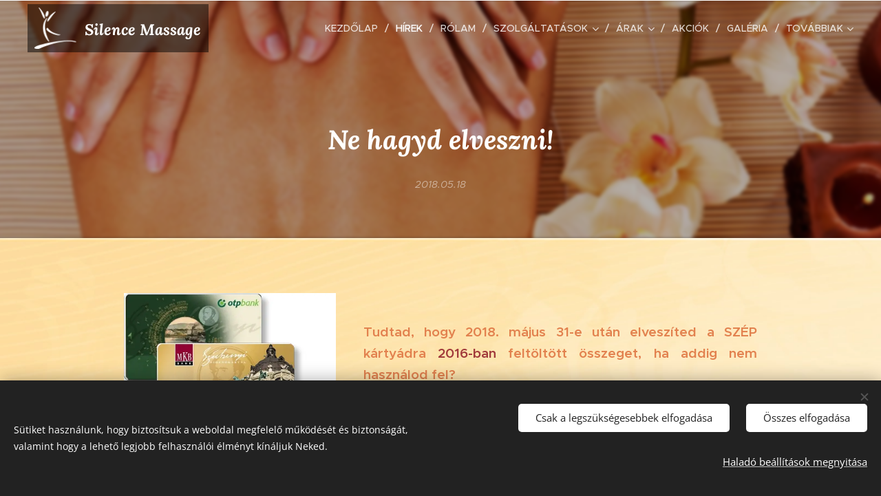

--- FILE ---
content_type: text/html; charset=UTF-8
request_url: https://www.silencemassage.hu/l/ne-hagyd-elveszni/
body_size: 20026
content:
<!DOCTYPE html>
<html class="no-js" prefix="og: https://ogp.me/ns#" lang="hu">
<head><link rel="preconnect" href="https://duyn491kcolsw.cloudfront.net" crossorigin><link rel="preconnect" href="https://fonts.gstatic.com" crossorigin><meta charset="utf-8"><link rel="shortcut icon" href="https://4a600ae2ae.clvaw-cdnwnd.com/43328506638a56ae45ff58ddafa5e286/200000640-4fb3d50add/Silence_Massage_favicon-7.ico?ph=4a600ae2ae"><link rel="apple-touch-icon" href="https://4a600ae2ae.clvaw-cdnwnd.com/43328506638a56ae45ff58ddafa5e286/200000640-4fb3d50add/Silence_Massage_favicon-7.ico?ph=4a600ae2ae"><link rel="icon" href="https://4a600ae2ae.clvaw-cdnwnd.com/43328506638a56ae45ff58ddafa5e286/200000640-4fb3d50add/Silence_Massage_favicon-7.ico?ph=4a600ae2ae">
    <meta http-equiv="X-UA-Compatible" content="IE=edge">
    <title>Ne hagyd elveszni! :: Silence Massage - Masszázs Szeged</title>
    <meta name="viewport" content="width=device-width,initial-scale=1">
    <meta name="msapplication-tap-highlight" content="no">
    
    <link href="https://duyn491kcolsw.cloudfront.net/files/0r/0rk/0rklmm.css?ph=4a600ae2ae" media="print" rel="stylesheet">
    <link href="https://duyn491kcolsw.cloudfront.net/files/2e/2e5/2e5qgh.css?ph=4a600ae2ae" media="screen and (min-width:100000em)" rel="stylesheet" data-type="cq" disabled>
    <link rel="stylesheet" href="https://duyn491kcolsw.cloudfront.net/files/3b/3b5/3b5edh.css?ph=4a600ae2ae"><link rel="stylesheet" href="https://duyn491kcolsw.cloudfront.net/files/2t/2tx/2txvmx.css?ph=4a600ae2ae" media="screen and (min-width:37.5em)"><link rel="stylesheet" href="https://duyn491kcolsw.cloudfront.net/files/2v/2vp/2vpyx8.css?ph=4a600ae2ae" data-wnd_color_scheme_file=""><link rel="stylesheet" href="https://duyn491kcolsw.cloudfront.net/files/34/34q/34qmjb.css?ph=4a600ae2ae" data-wnd_color_scheme_desktop_file="" media="screen and (min-width:37.5em)" disabled=""><link rel="stylesheet" href="https://duyn491kcolsw.cloudfront.net/files/3l/3ls/3lsrt1.css?ph=4a600ae2ae" data-wnd_additive_color_file=""><link rel="stylesheet" href="https://duyn491kcolsw.cloudfront.net/files/3q/3qe/3qel8a.css?ph=4a600ae2ae" data-wnd_typography_file=""><link rel="stylesheet" href="https://duyn491kcolsw.cloudfront.net/files/1m/1m9/1m96rh.css?ph=4a600ae2ae" data-wnd_typography_desktop_file="" media="screen and (min-width:37.5em)" disabled=""><script>(()=>{let e=!1;const t=()=>{if(!e&&window.innerWidth>=600){for(let e=0,t=document.querySelectorAll('head > link[href*="css"][media="screen and (min-width:37.5em)"]');e<t.length;e++)t[e].removeAttribute("disabled");e=!0}};t(),window.addEventListener("resize",t),"container"in document.documentElement.style||fetch(document.querySelector('head > link[data-type="cq"]').getAttribute("href")).then((e=>{e.text().then((e=>{const t=document.createElement("style");document.head.appendChild(t),t.appendChild(document.createTextNode(e)),import("https://duyn491kcolsw.cloudfront.net/client/js.polyfill/container-query-polyfill.modern.js").then((()=>{let e=setInterval((function(){document.body&&(document.body.classList.add("cq-polyfill-loaded"),clearInterval(e))}),100)}))}))}))})()</script>
<link rel="preload stylesheet" href="https://duyn491kcolsw.cloudfront.net/files/2m/2m8/2m8msc.css?ph=4a600ae2ae" as="style"><meta name="description" content="Tudtad, hogy 2018. május 31-e után elveszíted a SZÉP kártyádra 2016-ban feltöltött összeget, ha addig nem használod fel?Ha van még Neked is a SZÉP kártyád szabadidő zsebében kallódó pénz, amivel nem tudsz mit kezdeni, akkor adok egy ötletet: vásárolj belőle masszázs ajándékutalványt a Silence Massage-ban! 🎁"><meta name="keywords" content=""><meta name="generator" content="Webnode 2"><meta name="apple-mobile-web-app-capable" content="no"><meta name="apple-mobile-web-app-status-bar-style" content="black"><meta name="format-detection" content="telephone=no">



<meta property="og:url" content="https://silencemassage.hu/l/ne-hagyd-elveszni/"><meta property="og:title" content="Ne hagyd elveszni! :: Silence Massage - Masszázs Szeged"><meta property="og:type" content="article"><meta property="og:description" content="Tudtad, hogy 2018. május 31-e után elveszíted a SZÉP kártyádra 2016-ban feltöltött összeget, ha addig nem használod fel?Ha van még Neked is a SZÉP kártyád szabadidő zsebében kallódó pénz, amivel nem tudsz mit kezdeni, akkor adok egy ötletet: vásárolj belőle masszázs ajándékutalványt a Silence Massage-ban! 🎁"><meta property="og:site_name" content="Silence Massage - Masszázs Szeged"><meta property="og:image" content="https://4a600ae2ae.clvaw-cdnwnd.com/43328506638a56ae45ff58ddafa5e286/200000569-88e0089d90/700/szepkartyak.jpg?ph=4a600ae2ae"><meta property="og:article:published_time" content="2018-05-18T00:00:00+0200"><meta name="robots" content="index,follow"><link rel="canonical" href="https://www.silencemassage.hu/l/ne-hagyd-elveszni/"><script>window.checkAndChangeSvgColor=function(c){try{var a=document.getElementById(c);if(a){c=[["border","borderColor"],["outline","outlineColor"],["color","color"]];for(var h,b,d,f=[],e=0,m=c.length;e<m;e++)if(h=window.getComputedStyle(a)[c[e][1]].replace(/\s/g,"").match(/^rgb[a]?\(([0-9]{1,3}),([0-9]{1,3}),([0-9]{1,3})/i)){b="";for(var g=1;3>=g;g++)b+=("0"+parseInt(h[g],10).toString(16)).slice(-2);"0"===b.charAt(0)&&(d=parseInt(b.substr(0,2),16),d=Math.max(16,d),b=d.toString(16)+b.slice(-4));f.push(c[e][0]+"="+b)}if(f.length){var k=a.getAttribute("data-src"),l=k+(0>k.indexOf("?")?"?":"&")+f.join("&");a.src!=l&&(a.src=l,a.outerHTML=a.outerHTML)}}}catch(n){}};</script></head>
<body class="l wt-blogpost ac-h ac-i l-default l-d-none b-btn-sq b-btn-s-l b-btn-dn b-btn-bw-1 img-d-n img-t-o img-h-z line-solid b-e-ds lbox-d c-s-n hn-tbg  wnd-fe"><noscript>
				<iframe
				 src="https://www.googletagmanager.com/ns.html?id=GTM-542MMSL"
				 height="0"
				 width="0"
				 style="display:none;visibility:hidden"
				 >
				 </iframe>
			</noscript>

<div class="wnd-page l-page cs-gray ac-wine t-t-fs-l t-t-fw-m t-t-sp-n t-t-d-n t-s-fs-s t-s-fw-m t-s-sp-n t-s-d-n t-p-fs-s t-p-fw-l t-p-sp-n t-h-fs-s t-h-fw-s t-h-sp-n t-bq-fs-m t-bq-fw-m t-bq-sp-n t-bq-d-l t-btn-fw-l t-nav-fw-l t-pd-fw-s t-nav-tt-u">
    <div class="l-w t cf t-02">
        <div class="l-bg cf">
            <div class="s-bg-l">
                
                
            </div>
        </div>
        <header class="l-h cf">
            <div class="sw cf">
	<div class="sw-c cf"><section data-space="true" class="s s-hn s-hn-default wnd-mt-classic wnd-na-c logo-classic sc-none   wnd-w-wide wnd-nh-m hn-no-bg sc-m   wnd-nav-sticky menu-delimiters-slash">
	<div class="s-w">
		<div class="s-o">

			<div class="s-bg">
                <div class="s-bg-l">
                    
                    
                </div>
			</div>

			<div class="h-w h-f wnd-fixed">

				<div class="n-l">
					<div class="s-c menu-nav">
						<div class="logo-block">
							<div class="b b-l logo logo-gray logo-wb lora wnd-logo-with-text wnd-iar-1-1 logo-28 b-ls-l" id="wnd_LogoBlock_40025" data-wnd_mvc_type="wnd.fe.LogoBlock">
	<div class="b-l-c logo-content">
		<a class="b-l-link logo-link" href="/home/">

			<div class="b-l-image logo-image">
				<div class="b-l-image-w logo-image-cell">
                    <picture><source type="image/webp" srcset="https://4a600ae2ae.clvaw-cdnwnd.com/43328506638a56ae45ff58ddafa5e286/200001331-42f2942f2f/450/Feh%C3%A9r%20logo-7.webp?ph=4a600ae2ae 126w, https://4a600ae2ae.clvaw-cdnwnd.com/43328506638a56ae45ff58ddafa5e286/200001331-42f2942f2f/700/Feh%C3%A9r%20logo-7.webp?ph=4a600ae2ae 126w, https://4a600ae2ae.clvaw-cdnwnd.com/43328506638a56ae45ff58ddafa5e286/200001331-42f2942f2f/Feh%C3%A9r%20logo-7.webp?ph=4a600ae2ae 126w" sizes="(min-width: 600px) 450px, (min-width: 360px) calc(100vw * 0.8), 100vw" ><img src="https://4a600ae2ae.clvaw-cdnwnd.com/43328506638a56ae45ff58ddafa5e286/200000894-eed87eed89/Feh%C3%A9r%20logo-7.png?ph=4a600ae2ae" alt="" width="126" height="124" class="wnd-logo-img" ></picture>
				</div>
			</div>

			

			<div class="b-l-br logo-br"></div>

			<div class="b-l-text logo-text-wrapper">
				<div class="b-l-text-w logo-text">
					<span class="b-l-text-c logo-text-cell"><strong><em><font class="wnd-font-size-80">Silence Massage</font></em></strong></span>
				</div>
			</div>

		</a>
	</div>
</div>
						</div>

						<div id="menu-slider">
							<div id="menu-block">
								<nav id="menu"><div class="menu-font menu-wrapper">
	<a href="#" class="menu-close" rel="nofollow" title="Close Menu"></a>
	<ul role="menubar" aria-label="Menü" class="level-1">
		<li role="none" class="wnd-homepage">
			<a class="menu-item" role="menuitem" href="/home/"><span class="menu-item-text">Kezdőlap</span></a>
			
		</li><li role="none" class="wnd-active-path">
			<a class="menu-item" role="menuitem" href="/hirek/"><span class="menu-item-text">Hírek</span></a>
			
		</li><li role="none">
			<a class="menu-item" role="menuitem" href="/rolam/"><span class="menu-item-text">Rólam</span></a>
			
		</li><li role="none" class="wnd-with-submenu">
			<a class="menu-item" role="menuitem" href="/szolgaltatasok/"><span class="menu-item-text">Szolgáltatások</span></a>
			<ul role="menubar" aria-label="Menü" class="level-2">
		<li role="none">
			<a class="menu-item" role="menuitem" href="/ellenjavallatok/"><span class="menu-item-text">Ellenjavallatok</span></a>
			
		</li><li role="none">
			<a class="menu-item" role="menuitem" href="/ajandekutalvanyok/"><span class="menu-item-text">Ajándékutalványok</span></a>
			
		</li><li role="none">
			<a class="menu-item" role="menuitem" href="/velemenyek/"><span class="menu-item-text">Vélemények</span></a>
			
		</li>
	</ul>
		</li><li role="none" class="wnd-with-submenu">
			<a class="menu-item" role="menuitem" href="/arak/"><span class="menu-item-text">Árak</span></a>
			<ul role="menubar" aria-label="Menü" class="level-2">
		<li role="none">
			<a class="menu-item" role="menuitem" href="/tajekoztatas/"><span class="menu-item-text">Tájékoztatás</span></a>
			
		</li><li role="none">
			<a class="menu-item" role="menuitem" href="/fizetesi-lehetosegek/"><span class="menu-item-text">Fizetési lehetőségek</span></a>
			
		</li><li role="none">
			<a class="menu-item" role="menuitem" href="/atutalashoz-adatok/"><span class="menu-item-text">Átutaláshoz adatok</span></a>
			
		</li>
	</ul>
		</li><li role="none">
			<a class="menu-item" role="menuitem" href="/akciok/"><span class="menu-item-text">Akciók</span></a>
			
		</li><li role="none">
			<a class="menu-item" role="menuitem" href="/galeria/"><span class="menu-item-text">Galéria</span></a>
			
		</li><li role="none" class="wnd-with-submenu">
			<a class="menu-item" role="menuitem" href="/elerhetosegek/"><span class="menu-item-text">Elérhetőségek</span></a>
			<ul role="menubar" aria-label="Menü" class="level-2">
		<li role="none">
			<a class="menu-item" role="menuitem" href="/online-idopontkeres/"><span class="menu-item-text">Online időpontkérés</span></a>
			
		</li>
	</ul>
		</li>
	</ul>
	<span class="more-text">Továbbiak</span>
</div></nav>
							</div>
						</div>

						<div class="cart-and-mobile">
							
							

							<div id="menu-mobile">
								<a href="#" id="menu-submit"><span></span>Menü</a>
							</div>
						</div>

					</div>
				</div>

			</div>

		</div>
	</div>
</section></div>
</div>
        </header>
        <main class="l-m cf">
            <div class="sw cf">
	<div class="sw-c cf"><section data-space="true" class="s s-hm s-hm-bdh s-bdh cf sc-m wnd-background-image  wnd-w-narrow wnd-s-normal wnd-h-auto wnd-nh-m wnd-p-cc hn-no-bg hn-default">
    <div class="s-w cf">
	    <div class="s-o cf">
	        <div class="s-bg cf">
                <div class="s-bg-l wnd-background-image fx-blur-light bgpos-center-center bgatt-scroll overlay-black-light">
                    <picture><source type="image/webp" srcset="https://4a600ae2ae.clvaw-cdnwnd.com/43328506638a56ae45ff58ddafa5e286/200001121-4aefd4af02/700/Massz%C3%A1zs%20k%C3%A9p_nagy%20felbont%C3%A1s%C3%BA.webp?ph=4a600ae2ae 700w, https://4a600ae2ae.clvaw-cdnwnd.com/43328506638a56ae45ff58ddafa5e286/200001121-4aefd4af02/Massz%C3%A1zs%20k%C3%A9p_nagy%20felbont%C3%A1s%C3%BA.webp?ph=4a600ae2ae 1920w, https://4a600ae2ae.clvaw-cdnwnd.com/43328506638a56ae45ff58ddafa5e286/200001121-4aefd4af02/Massz%C3%A1zs%20k%C3%A9p_nagy%20felbont%C3%A1s%C3%BA.webp?ph=4a600ae2ae 2x" sizes="100vw" ><img src="https://4a600ae2ae.clvaw-cdnwnd.com/43328506638a56ae45ff58ddafa5e286/200000285-c3dcbc4d75/Massz%C3%A1zs%20k%C3%A9p_nagy%20felbont%C3%A1s%C3%BA.jpg?ph=4a600ae2ae" width="1920" height="1920" alt="" fetchpriority="high" ></picture>
                    
                </div>
	        </div>
	        <div class="h-c s-c cf">
		        <div class="s-bdh-c b b-s-l b-s-r b-cs cf">
			        <div class="s-bdh-w">
			            <h1 class="s-bdh-t"><div class="ld">
	<span class="ld-c"><b><i><font class="wnd-font-size-70">Ne hagyd elveszni!</font></i></b></span>
</div></h1>
			            <span class="s-bdh-d"><div class="ld">
	<span class="ld-c">2018.05.18</span>
</div></span>
			        </div>
		        </div>
	        </div>
	    </div>
    </div>
</section><section class="s s-basic cf sc-ml wnd-background-image  wnd-w-narrow wnd-s-normal wnd-h-auto" data-wnd_brightness="0.87" data-wnd_last_section>
	<div class="s-w cf">
		<div class="s-o s-fs cf">
			<div class="s-bg cf">
				<div class="s-bg-l wnd-background-image fx-none bgpos-center-center bgatt-scroll">
                    <picture><source type="image/webp" srcset="https://4a600ae2ae.clvaw-cdnwnd.com/43328506638a56ae45ff58ddafa5e286/200001123-3d83b3d83d/700/H_C3_A1tt_C3_A9r_20honlapra_2.webp?ph=4a600ae2ae 700w, https://4a600ae2ae.clvaw-cdnwnd.com/43328506638a56ae45ff58ddafa5e286/200001123-3d83b3d83d/H_C3_A1tt_C3_A9r_20honlapra_2.webp?ph=4a600ae2ae 1113w, https://4a600ae2ae.clvaw-cdnwnd.com/43328506638a56ae45ff58ddafa5e286/200001123-3d83b3d83d/H_C3_A1tt_C3_A9r_20honlapra_2.webp?ph=4a600ae2ae 2x" sizes="100vw" ><img src="https://4a600ae2ae.clvaw-cdnwnd.com/43328506638a56ae45ff58ddafa5e286/200000359-69ecf6ae5c/H_C3_A1tt_C3_A9r_20honlapra_2.png?ph=4a600ae2ae" width="1113" height="639" alt="" loading="lazy" ></picture>
					
				</div>
			</div>
			<div class="s-c s-fs cf">
				<div class="ez cf">
	<div class="ez-c"><div class="cw cf">
	<div class="cw-c cf"><div class="c cf" style="width:36.2%;">
	<div class="c-c cf"><div class="b-img b-img-default b b-s cf wnd-orientation-landscape wnd-type-image img-s-n" style="margin-left:0;margin-right:0;" id="wnd_ImageBlock_25634">
	<div class="b-img-w">
		<div class="b-img-c" style="padding-bottom:92.48%;text-align:center;">
            <picture><source type="image/webp" srcset="https://4a600ae2ae.clvaw-cdnwnd.com/43328506638a56ae45ff58ddafa5e286/200001268-b6b21b6b23/450/szepkartyak.webp?ph=4a600ae2ae 450w, https://4a600ae2ae.clvaw-cdnwnd.com/43328506638a56ae45ff58ddafa5e286/200001268-b6b21b6b23/700/szepkartyak.webp?ph=4a600ae2ae 612w, https://4a600ae2ae.clvaw-cdnwnd.com/43328506638a56ae45ff58ddafa5e286/200001268-b6b21b6b23/szepkartyak.webp?ph=4a600ae2ae 612w" sizes="(min-width: 600px) calc(100vw * 0.75), 100vw" ><img id="wnd_ImageBlock_25634_img" src="https://4a600ae2ae.clvaw-cdnwnd.com/43328506638a56ae45ff58ddafa5e286/200000569-88e0089d90/szepkartyak.jpg?ph=4a600ae2ae" alt="" width="612" height="566" loading="lazy" style="top:0%;left:0%;width:100%;height:100%;position:absolute;" ></picture>
			</div>
		
	</div>
</div></div>
</div><div class="c cf" style="width:63.8%;">
	<div class="c-c cf"><div class="b b-text cf">
	<div class="b-c b-text-c b-s b-s-t60 b-s-b60 b-cs cf"><p><div class="wnd-align-justify"><strong style=""><font class="wsw-12" style=""><br></font></strong></div><div class="wnd-align-justify"><strong style=""><font class="wsw-12">Tudtad, hogy 2018. május 31-e után elveszíted a SZÉP kártyádra <font class="wsw-31">2016-ban</font> feltöltött összeget, ha addig nem használod fel?</font></strong></div><div class="wnd-align-justify"><strong style=""><font class="wsw-12"><br></font></strong></div><strong><div class="wnd-align-justify"><strong style=""><strong style=""><font class="wsw-12" style="">Ha van még Neked is a SZÉP kártyád szabadidő zsebében kallódó pénz, amivel nem tudsz mit kezdeni, akkor adok egy ötletet: vásárolj belőle masszázs ajándékutalványt a Silence Massage-ban! 🎁</font></strong></strong></div></strong></p></div>
</div></div>
</div></div>
</div><div class="b b-text cf">
	<div class="b-c b-text-c b-s b-s-t60 b-s-b60 b-cs cf"><p><b><font class="wsw-12"><div class="wnd-align-center"><b style="font-size: 1.25rem;">Miért is jó ez Neked?</b></div><div class="wnd-align-justify"><br></div><div class="wnd-align-justify"><b style="font-size: 1.25rem;">Az ajándékutalványaimat a kiállítástól számított 6 hónapig bárki felhasználhatja, hiszen nem névre szólóak. Így kvázi nyersz még fél évet arra, hogy eldöntsd, kit és milyen alkalomból lepj meg velük.</b></div><div class="wnd-align-justify"><br></div><div class="wnd-align-justify"><b style="font-size: 1.25rem;">Ha szeretnél élni ezzel a lehetőséggel, akkor akár ma a fogadóórám ideje alatt (14:00 -15:00-ig) vagy előzetes egyeztetés alapján akár holnap vagy pünkösd hétfőn vagy 05. 31-ig bármelyik munkanapon meg tudjuk oldani. Keress meg az elérhetőségeim valamelyikén, ha szeretnél hasznos módon megszabadulni az el nem használt, SZÉP kártya szabadidő keretedtől!</b></div></font></b></p></div>
</div><div class="b b-s b-s-t150 b-s-b150 b-btn b-btn-3 wnd-align-center">
	<div class="b-btn-c i-a">
		<a class="b-btn-l" href="/elerhetosegek/" target="_blank">
			<span class="b-btn-t">Elérhetőségek</span>
		</a>
	</div>
</div></div>
</div>
			</div>
		</div>
	</div>
</section></div>
</div>
<div class="s-bdf b-s b-s-t200 b-cs wnd-disabled" data-wnd_social_buttons="true">
	<div class="s-bdf-share b-s-b200"></div>
	<div class="s-bdf-comments"></div>
	<div class="s-bdf-html"></div>
</div>

        </main>
        <footer class="l-f cf">
            <div class="sw cf">
	<div class="sw-c cf"><section data-wn-border-element="s-f-border" class="s s-f s-f-basic s-f-simple sc-m wnd-background-image  wnd-w-narrow wnd-s-higher">
	<div class="s-w">
		<div class="s-o">
			<div class="s-bg">
                <div class="s-bg-l wnd-background-image fx-none bgpos-center-center bgatt-scroll overlay-black-light">
                    <picture><source type="image/webp" srcset="https://4a600ae2ae.clvaw-cdnwnd.com/43328506638a56ae45ff58ddafa5e286/200001122-a6b2aa6b2d/700/H%C3%A1tt%C3%A9r%20honlapra.webp?ph=4a600ae2ae 700w, https://4a600ae2ae.clvaw-cdnwnd.com/43328506638a56ae45ff58ddafa5e286/200001122-a6b2aa6b2d/H%C3%A1tt%C3%A9r%20honlapra.webp?ph=4a600ae2ae 1113w, https://4a600ae2ae.clvaw-cdnwnd.com/43328506638a56ae45ff58ddafa5e286/200001122-a6b2aa6b2d/H%C3%A1tt%C3%A9r%20honlapra.webp?ph=4a600ae2ae 2x" sizes="100vw" ><img src="https://4a600ae2ae.clvaw-cdnwnd.com/43328506638a56ae45ff58ddafa5e286/200000002-2cd0f2dca2/H%C3%A1tt%C3%A9r%20honlapra.png?ph=4a600ae2ae" width="1113" height="639" alt="" loading="lazy" ></picture>
                    
                </div>
			</div>
			<div class="s-c s-f-l-w s-f-border">
				<div class="s-f-l b-s b-s-t0 b-s-b0">
					<div class="s-f-l-c s-f-l-c-first">
						<div class="s-f-cr"><span class="it b link">
	<span class="it-c">© <b>2017-2025 Silence Massage - Mindenkinek jár a masszázs / All rights reserved.</b></span>
</span></div>
						<div class="s-f-sf">
                            <span class="sf b">
<span class="sf-content sf-c link"></span>
</span>
                            <span class="sf-cbr link">
    <a href="#" rel="nofollow">Sütik</a>
</span>
                            
                            
                            
                        </div>
					</div>
					<div class="s-f-l-c s-f-l-c-last">
						<div class="s-f-lang lang-select cf">
	
</div>
					</div>
                    <div class="s-f-l-c s-f-l-c-currency">
                        <div class="s-f-ccy ccy-select cf">
	
</div>
                    </div>
				</div>
			</div>
		</div>
	</div>
</section></div>
</div>
        </footer>
    </div>
    
</div>
<section class="cb cb-dark" id="cookiebar" style="display:none;" id="cookiebar" style="display:none;">
	<div class="cb-bar cb-scrollable">
		<div class="cb-bar-c">
			<div class="cb-bar-text">Sütiket használunk, hogy biztosítsuk a weboldal megfelelő működését és biztonságát, valamint hogy a lehető legjobb felhasználói élményt kínáljuk Neked.</div>
			<div class="cb-bar-buttons">
				<button class="cb-button cb-close-basic" data-action="accept-necessary">
					<span class="cb-button-content">Csak a legszükségesebbek elfogadása</span>
				</button>
				<button class="cb-button cb-close-basic" data-action="accept-all">
					<span class="cb-button-content">Összes elfogadása</span>
				</button>
				<button class="cb-button cb-button-text cb-button-popup">
					<span class="cb-button-content">Haladó beállítások megnyitása</span>
				</button>
			</div>
		</div>
        <div class="cb-close cb-close-basic" data-action="accept-necessary"></div>
	</div>

	<div class="cb-popup cb-light close">
		<div class="cb-popup-c">
			<div class="cb-popup-head">
				<h3 class="cb-popup-title">Haladó beállítások</h3>
				<p class="cb-popup-text">Itt testreszabhatod a süti beállításokat. Engedélyezd vagy tiltsd le a következő kategóriákat, és mentsd el a módosításokat.</p>
			</div>
			<div class="cb-popup-options cb-scrollable">
				<div class="cb-option">
					<input class="cb-option-input" type="checkbox" id="necessary" name="necessary" readonly="readonly" disabled="disabled" checked="checked">
                    <div class="cb-option-checkbox"></div>
                    <label class="cb-option-label" for="necessary">Szükséges sütik</label>
					<div class="cb-option-text">Az alapvető sütik elengedhetetlenek weboldal biztonságos és helyes működéséhez, valamint a regisztrációs folyamathoz.</div>
				</div><div class="cb-option">
					<input class="cb-option-input" type="checkbox" id="functional" name="functional">
                    <div class="cb-option-checkbox"></div>
                    <label class="cb-option-label" for="functional">Funkcionális sütik</label>
					<div class="cb-option-text">A funkcionális sütik megjegyzik a weboldallal kapcsolatos preferenciákat és lehetővé teszik annak testreszabását.</div>
				</div><div class="cb-option">
					<input class="cb-option-input" type="checkbox" id="performance" name="performance">
                    <div class="cb-option-checkbox"></div>
                    <label class="cb-option-label" for="performance">Teljesítmény sütik</label>
					<div class="cb-option-text">A teljesítmény sütik figyelik a weboldal teljesítményét.</div>
				</div><div class="cb-option">
					<input class="cb-option-input" type="checkbox" id="marketing" name="marketing">
                    <div class="cb-option-checkbox"></div>
                    <label class="cb-option-label" for="marketing">Marketing/harmadik féltől származó sütik</label>
					<div class="cb-option-text">A marketing sütik lehetővé teszik, hogy mérjük és elemezzük weboldalunk teljesítményét.</div>
				</div>
			</div>
			<div class="cb-popup-footer">
				<button class="cb-button cb-save-popup" data-action="advanced-save">
					<span class="cb-button-content">Mentés</span>
				</button>
			</div>
			<div class="cb-close cb-close-popup" data-action="close"></div>
		</div>
	</div>
</section>

<script src="https://duyn491kcolsw.cloudfront.net/files/10/10q/10qvh4.js?ph=4a600ae2ae" crossorigin="anonymous" type="module"></script><script>document.querySelector(".wnd-fe")&&[...document.querySelectorAll(".c")].forEach((e=>{const t=e.querySelector(".b-text:only-child");t&&""===t.querySelector(".b-text-c").innerText&&e.classList.add("column-empty")}))</script>


<script src="https://duyn491kcolsw.cloudfront.net/client.fe/js.compiled/lang.hu.2011.js?ph=4a600ae2ae" crossorigin="anonymous"></script><script src="https://duyn491kcolsw.cloudfront.net/client.fe/js.compiled/compiled.multi.2-2127.js?ph=4a600ae2ae" crossorigin="anonymous"></script><script>var wnd = wnd || {};wnd.$data = {"image_content_items":{"wnd_ThumbnailBlock_20669":{"id":"wnd_ThumbnailBlock_20669","type":"wnd.pc.ThumbnailBlock"},"wnd_Section_default_510634":{"id":"wnd_Section_default_510634","type":"wnd.pc.Section"},"wnd_ImageBlock_25634":{"id":"wnd_ImageBlock_25634","type":"wnd.pc.ImageBlock"},"wnd_LogoBlock_40025":{"id":"wnd_LogoBlock_40025","type":"wnd.pc.LogoBlock"},"wnd_FooterSection_footer_92257":{"id":"wnd_FooterSection_footer_92257","type":"wnd.pc.FooterSection"}},"svg_content_items":{"wnd_ImageBlock_25634":{"id":"wnd_ImageBlock_25634","type":"wnd.pc.ImageBlock"},"wnd_LogoBlock_40025":{"id":"wnd_LogoBlock_40025","type":"wnd.pc.LogoBlock"}},"content_items":[],"eshopSettings":{"ESHOP_SETTINGS_DISPLAY_PRICE_WITHOUT_VAT":false,"ESHOP_SETTINGS_DISPLAY_ADDITIONAL_VAT":false,"ESHOP_SETTINGS_DISPLAY_SHIPPING_COST":false},"project_info":{"isMultilanguage":false,"isMulticurrency":false,"eshop_tax_enabled":"0","country_code":"","contact_state":null,"eshop_tax_type":"VAT","eshop_discounts":false,"graphQLURL":"https:\/\/silencemassage.hu\/servers\/graphql\/","iubendaSettings":{"cookieBarCode":"","cookiePolicyCode":"","privacyPolicyCode":"","termsAndConditionsCode":""}}};</script><script>wnd.$system = {"fileSystemType":"aws_s3","localFilesPath":"https:\/\/www.silencemassage.hu\/_files\/","awsS3FilesPath":"https:\/\/4a600ae2ae.clvaw-cdnwnd.com\/43328506638a56ae45ff58ddafa5e286\/","staticFiles":"https:\/\/duyn491kcolsw.cloudfront.net\/files","isCms":false,"staticCDNServers":["https:\/\/duyn491kcolsw.cloudfront.net\/"],"fileUploadAllowExtension":["jpg","jpeg","jfif","png","gif","bmp","ico","svg","webp","tiff","pdf","doc","docx","ppt","pptx","pps","ppsx","odt","xls","xlsx","txt","rtf","mp3","wma","wav","ogg","amr","flac","m4a","3gp","avi","wmv","mov","mpg","mkv","mp4","mpeg","m4v","swf","gpx","stl","csv","xml","txt","dxf","dwg","iges","igs","step","stp"],"maxUserFormFileLimit":4194304,"frontendLanguage":"hu","backendLanguage":"hu","frontendLanguageId":"1","page":{"id":50000001,"identifier":"l","template":{"id":200000342,"styles":{"background":{"default":null},"additiveColor":"ac-wine","scheme":"cs-gray","acHeadings":true,"acOthers":false,"acIcons":true,"lineStyle":"line-solid","imageTitle":"img-t-o","imageHover":"img-h-z","imageStyle":"img-d-n","buttonDecoration":"b-btn-dn","buttonStyle":"b-btn-sq","buttonSize":"b-btn-s-l","buttonBorders":"b-btn-bw-1","lightboxStyle":"lbox-d","eshopGridItemStyle":"b-e-ds","eshopGridItemAlign":"b-e-c","columnSpaces":"c-s-n","layoutType":"l-default","layoutDecoration":"l-d-none","formStyle":"default","menuType":"","menuStyle":"menu-delimiters-slash","sectionWidth":"wnd-w-narrow","sectionSpace":"wnd-s-normal","typography":"t-02_new","acSubheadings":false,"acMenu":false,"buttonWeight":"t-btn-fw-l","productWeight":"t-pd-fw-s","menuWeight":"t-nav-fw-l","typoTitleSizes":"t-t-fs-l","typoTitleWeights":"t-t-fw-m","typoTitleSpacings":"t-t-sp-n","typoTitleDecorations":"t-t-d-n","typoHeadingSizes":"t-h-fs-s","typoHeadingWeights":"t-h-fw-s","typoHeadingSpacings":"t-h-sp-n","typoSubtitleSizes":"t-s-fs-s","typoSubtitleWeights":"t-s-fw-m","typoSubtitleSpacings":"t-s-sp-n","typoSubtitleDecorations":"t-s-d-n","typoParagraphSizes":"t-p-fs-s","typoParagraphWeights":"t-p-fw-l","typoParagraphSpacings":"t-p-sp-n","typoBlockquoteSizes":"t-bq-fs-m","typoBlockquoteWeights":"t-bq-fw-m","typoBlockquoteSpacings":"t-bq-sp-n","typoBlockquoteDecorations":"t-bq-d-l","menuTextTransform":"t-nav-tt-u"}},"layout":"blog_detail","name":"\u003Cb\u003E\u003Ci\u003E\u003Cfont class=\u0022wnd-font-size-70\u0022\u003ENe hagyd elveszni!\u003C\/font\u003E\u003C\/i\u003E\u003C\/b\u003E","html_title":"","language":"hu","langId":1,"isHomepage":false,"meta_description":"","meta_keywords":"","header_code":null,"footer_code":null,"styles":null,"countFormsEntries":[]},"listingsPrefix":"\/l\/","productPrefix":"\/p\/","cartPrefix":"\/cart\/","checkoutPrefix":"\/checkout\/","searchPrefix":"\/search\/","isCheckout":false,"isEshop":false,"hasBlog":true,"isProductDetail":false,"isListingDetail":true,"listing_page":{"id":200000036,"template_id":50000000,"link":"\/hirek\/","identifier":"ne-hagyd-elveszni"},"hasEshopAnalytics":false,"gTagId":null,"gAdsId":null,"format":{"be":{"DATE_TIME":{"mask":"%Y.%m.%d %H:%M","regexp":"^(([0-9]{1,4}\\.(0?[1-9]|1[0-2])\\.(0?[1-9]|[1,2][0-9]|3[0,1]))(( [0-1][0-9]| 2[0-3]):[0-5][0-9])?|(([0-9]{4}(0[1-9]|1[0-2])(0[1-9]|[1,2][0-9]|3[0,1])(0[0-9]|1[0-9]|2[0-3])[0-5][0-9][0-5][0-9])))?$"},"DATE":{"mask":"%Y.%m.%d","regexp":"^([0-9]{1,4}\\.(0?[1-9]|1[0-2])\\.(0?[1-9]|[1,2][0-9]|3[0,1]))$"},"CURRENCY":{"mask":{"point":",","thousands":".","decimals":2,"mask":"%s","zerofill":true}}},"fe":{"DATE_TIME":{"mask":"%Y.%m.%d %H:%M","regexp":"^(([0-9]{1,4}\\.(0?[1-9]|1[0-2])\\.(0?[1-9]|[1,2][0-9]|3[0,1]))(( [0-1][0-9]| 2[0-3]):[0-5][0-9])?|(([0-9]{4}(0[1-9]|1[0-2])(0[1-9]|[1,2][0-9]|3[0,1])(0[0-9]|1[0-9]|2[0-3])[0-5][0-9][0-5][0-9])))?$"},"DATE":{"mask":"%Y.%m.%d","regexp":"^([0-9]{1,4}\\.(0?[1-9]|1[0-2])\\.(0?[1-9]|[1,2][0-9]|3[0,1]))$"},"CURRENCY":{"mask":{"point":",","thousands":".","decimals":2,"mask":"%s","zerofill":true}}}},"e_product":null,"listing_item":{"id":200003060,"name":"\u003Cb\u003E\u003Ci\u003E\u003Cfont class=\u0022wnd-font-size-70\u0022\u003ENe hagyd elveszni!\u003C\/font\u003E\u003C\/i\u003E\u003C\/b\u003E","identifier":"ne-hagyd-elveszni","date":"20180518000000","meta_description":"","meta_keywords":"","html_title":"","styles":null,"content_items":{"wnd_PerexBlock_91653":{"type":"wnd.pc.PerexBlock","id":"wnd_PerexBlock_91653","context":"page","text":"\u003Cp\u003E\u003Cstrong style=\u0022\u0022\u003E\u003Cfont class=\u0022wsw-10\u0022 style=\u0022\u0022\u003E\u003Cbr\u003E\u003C\/font\u003E\u003C\/strong\u003E\u003Cstrong style=\u0022\u0022\u003E\u003Cfont class=\u0022wsw-10\u0022\u003ETudtad, hogy 2018. m\u00e1jus 31-e ut\u00e1n elvesz\u00edted a SZ\u00c9P k\u00e1rty\u00e1dra \u003Cfont class=\u0022wsw-25\u0022\u003E2016-ban\u003C\/font\u003E felt\u00f6lt\u00f6tt \u00f6sszeget, ha addig nem haszn\u00e1lod fel?\u003C\/font\u003E\u003C\/strong\u003E\u003Cstrong style=\u0022\u0022\u003E\u003Cfont class=\u0022wsw-10\u0022\u003E\u003Cbr\u003E\u003C\/font\u003E\u003C\/strong\u003E\u003Cstrong\u003E\u003Cstrong style=\u0022\u0022\u003E\u003Cstrong style=\u0022\u0022\u003E\u003Cfont class=\u0022wsw-10\u0022 style=\u0022\u0022\u003EHa van m\u00e9g Neked is a SZ\u00c9P k\u00e1rty\u00e1d szabadid\u0151 zseb\u00e9ben kall\u00f3d\u00f3 p\u00e9nz, amivel nem tudsz mit kezdeni, akkor adok egy \u00f6tletet: v\u00e1s\u00e1rolj bel\u0151le massz\u00e1zs aj\u00e1nd\u00e9kutalv\u00e1nyt a Silence Massage-ban! \ud83c\udf81\u003C\/font\u003E\u003C\/strong\u003E\u003C\/strong\u003E\u003C\/strong\u003E\u003C\/p\u003E"},"wnd_ThumbnailBlock_20669":{"type":"wnd.pc.ThumbnailBlock","id":"wnd_ThumbnailBlock_20669","context":"page","style":{"background":{"default":{"default":"wnd-background-image"}},"backgroundSettings":{"default":{"default":{"id":200000569,"src":"200000569-88e0089d90\/szepkartyak.jpg","dataType":"filesystem_files","width":612,"height":566,"mediaType":"myImages","mime":"image\/jpeg","alternatives":{"image\/webp":{"id":200001268,"src":"200001268-b6b21b6b23\/szepkartyak.webp","dataType":"filesystem_files","width":"612","height":"566","mime":"image\/webp"}}}}}},"refs":{"filesystem_files":[{"filesystem_files.id":200000569}]}},"wnd_SectionWrapper_12905":{"type":"wnd.pc.SectionWrapper","id":"wnd_SectionWrapper_12905","context":"page","content":["wnd_BlogDetailHeaderSection_blog_detail_header_603018","wnd_Section_default_510634"]},"wnd_BlogDetailHeaderSection_blog_detail_header_603018":{"id":"wnd_BlogDetailHeaderSection_blog_detail_header_603018","type":"wnd.pc.BlogDetailHeaderSection","contentIdentifier":"blog_detail_header","context":"page","content":{"default":["wnd_ListingDataBlock_558199","wnd_ListingDataBlock_103527"],"default_box":["wnd_ListingDataBlock_558199","wnd_ListingDataBlock_103527"]},"contentMap":{"wnd.pc.ListingDataBlock":{"name":"wnd_ListingDataBlock_558199","date":"wnd_ListingDataBlock_103527"}},"style":{"background":{"default":{"default":"wnd-background-image"},"effects":{"default":"fx-blur-light"},"overlays":{"default":"overlay-black-light"},"position":{"default":"bgpos-center-center"},"attachment":{"default":"bgatt-scroll"}},"backgroundSettings":{"default":{"default":{"id":200000568,"src":"200000568-0f2b31027f\/fx-blur-light_200000567.jpeg","dataType":"filesystem_files","mime":"image\/jpeg","mediaType":"myImages","width":1920,"height":1305,"cropDefinition":{"selection":{"x":0,"y":82,"width":450,"height":305,"px":45,"py":45,"sf":0,"tf":0},"previewSize":450,"parent":{"id":200000285,"src":"200000285-c3dcbc4d75\/Massz\u00e1zs k\u00e9p_nagy felbont\u00e1s\u00fa.jpg","dataType":"filesystem_files","mime":"image\/jpeg","mediaType":"myImages","width":1920,"height":1920}},"effectDefinition":{"type":"fx-blur-light","parent":{"id":200000285,"src":"200000285-c3dcbc4d75\/Massz\u00e1zs k\u00e9p_nagy felbont\u00e1s\u00fa.jpg","mime":"image\/jpeg","dataType":"filesystem_files","mediaType":"myImages","width":1920,"height":1920}},"alternatives":{"image\/webp":{"id":200001121,"src":"200001121-4aefd4af02\/Massz\u00e1zs k\u00e9p_nagy felbont\u00e1s\u00fa.webp","dataType":"filesystem_files","width":"1920","height":"1920","mime":"image\/webp"}}}}},"sectionColor":{"default":"sc-m"}},"variant":{"default":"default"}},"wnd_StyledInlineTextBlock_320437":{"type":"wnd.pc.StyledInlineTextBlock","id":"wnd_StyledInlineTextBlock_320437","context":"page","code":"Ne hagyd elveszni!","style":{"class":"","cssClasses":{"color":"claim-default claim-nb","fontSize":"","fontFamily":"lobster","size":"claim-80"}}},"wnd_StyledInlineTextBlock_207719":{"type":"wnd.pc.StyledInlineTextBlock","id":"wnd_StyledInlineTextBlock_207719","context":"page","code":"Itt add meg az alc\u00edmet","style":{"class":"","cssClasses":{"color":"claim-default claim-nb","fontFamily":"proxima-nova","size":"claim-80","fontSize":""}}},"wnd_ListingDataBlock_558199":{"type":"wnd.pc.ListingDataBlock","id":"wnd_ListingDataBlock_558199","context":"page","refDataType":"listing_items","refDataKey":"listing_items.name","refDataId":200000861},"wnd_ListingDataBlock_103527":{"type":"wnd.pc.ListingDataBlock","id":"wnd_ListingDataBlock_103527","context":"page","refDataType":"listing_items","refDataKey":"listing_items.date","refDataId":200000861},"wnd_Section_default_510634":{"type":"wnd.pc.Section","contentIdentifier":"default","id":"wnd_Section_default_510634","context":"page","content":{"default":["wnd_EditZone_740504"],"default_box":["wnd_EditZone_740504"]},"contentMap":{"wnd.pc.EditZone":{"master-01":"wnd_EditZone_740504"}},"style":{"background":{"default":{"default":"wnd-background-image"},"effects":{"default":"fx-none"},"overlays":{"default":""},"position":{"default":"bgpos-center-center"},"attachment":{"default":"bgatt-scroll"}},"backgroundSettings":{"default":{"default":{"id":200000359,"src":"200000359-69ecf6ae5c\/H_C3_A1tt_C3_A9r_20honlapra_2.png","dataType":"filesystem_files","mime":"image\/png","mediaType":"myImages","width":1113,"height":639,"alternatives":{"image\/webp":{"id":200001123,"src":"200001123-3d83b3d83d\/H_C3_A1tt_C3_A9r_20honlapra_2.webp","dataType":"filesystem_files","width":"1113","height":"639","mime":"image\/webp"}}}}},"sectionColor":{"default":"sc-ml"},"sectionWidth":{"default":"wnd-w-narrow"},"sectionSpace":{"default":"wnd-s-normal"},"sectionHeight":{"default":"wnd-h-auto"},"sectionPosition":{"default":"wnd-p-cc"}},"variant":{"default":"default"},"refs":{"filesystem_files":[{"filesystem_files.id":200000359}]},"brightness":0.87},"wnd_EditZone_740504":{"type":"wnd.pc.EditZone","id":"wnd_EditZone_740504","context":"page","content":["wnd_ContentZoneColWrapper_7907","wnd_TextBlock_224261","wnd_ButtonBlock_94977"]},"wnd_TextBlock_224261":{"type":"wnd.pc.TextBlock","id":"wnd_TextBlock_224261","context":"page","code":"\u003Cp\u003E\u003Cb\u003E\u003Cfont class=\u0022wsw-12\u0022\u003E\u003Cdiv class=\u0022wnd-align-center\u0022\u003E\u003Cb style=\u0022font-size: 1.25rem;\u0022\u003EMi\u00e9rt is j\u00f3 ez Neked?\u003C\/b\u003E\u003C\/div\u003E\u003Cdiv class=\u0022wnd-align-justify\u0022\u003E\u003Cbr\u003E\u003C\/div\u003E\u003Cdiv class=\u0022wnd-align-justify\u0022\u003E\u003Cb style=\u0022font-size: 1.25rem;\u0022\u003EAz aj\u00e1nd\u00e9kutalv\u00e1nyaimat a ki\u00e1ll\u00edt\u00e1st\u00f3l sz\u00e1m\u00edtott 6 h\u00f3napig b\u00e1rki felhaszn\u00e1lhatja, hiszen nem n\u00e9vre sz\u00f3l\u00f3ak. \u00cdgy kv\u00e1zi nyersz m\u00e9g f\u00e9l \u00e9vet arra, hogy eld\u00f6ntsd, kit \u00e9s milyen alkalomb\u00f3l lepj meg vel\u00fck.\u003C\/b\u003E\u003C\/div\u003E\u003Cdiv class=\u0022wnd-align-justify\u0022\u003E\u003Cbr\u003E\u003C\/div\u003E\u003Cdiv class=\u0022wnd-align-justify\u0022\u003E\u003Cb style=\u0022font-size: 1.25rem;\u0022\u003EHa szeretn\u00e9l \u00e9lni ezzel a lehet\u0151s\u00e9ggel, akkor ak\u00e1r ma a fogad\u00f3\u00f3r\u00e1m ideje alatt (14:00 -15:00-ig) vagy el\u0151zetes egyeztet\u00e9s alapj\u00e1n ak\u00e1r holnap vagy p\u00fcnk\u00f6sd h\u00e9tf\u0151n vagy 05. 31-ig b\u00e1rmelyik munkanapon meg tudjuk oldani. Keress meg az el\u00e9rhet\u0151s\u00e9geim valamelyik\u00e9n, ha szeretn\u00e9l hasznos m\u00f3don megszabadulni az el nem haszn\u00e1lt, SZ\u00c9P k\u00e1rtya szabadid\u0151 keretedt\u0151l!\u003C\/b\u003E\u003C\/div\u003E\u003C\/font\u003E\u003C\/b\u003E\u003C\/p\u003E"},"wnd_ButtonBlock_94977":{"id":"wnd_ButtonBlock_94977","context":"page","code":"El\u00e9rhet\u0151s\u00e9gek","link":"\/elerhetosegek\/","open_in_new_window":1,"style":{"class":"","cssClasses":{"color":"b-btn-3","align":"wnd-align-center"}},"type":"wnd.pc.ButtonBlock","=text":"Call to action"},"wnd_ImageBlock_25634":{"id":"wnd_ImageBlock_25634","context":"page","variant":"default","description":"","link":"","style":{"paddingBottom":92.48,"margin":{"left":0,"right":0},"float":"none","clear":"none","width":27.6},"image":{"id":200000569,"dataType":"filesystem_files","style":{"height":100,"width":100,"top":0,"left":0},"ratio":{"vertical":2,"horizontal":2},"size":{"width":612,"height":566},"src":"200000569-88e0089d90\/szepkartyak.jpg","alternatives":{"image\/webp":{"id":200001268,"src":"200001268-b6b21b6b23\/szepkartyak.webp","dataType":"filesystem_files","width":"612","height":"566","mime":"image\/webp"}}},"type":"wnd.pc.ImageBlock","refs":{"filesystem_files":[{"filesystem_files.id":200000569}]},"shape":"img-s-n"},"wnd_TextBlock_93074":{"id":"wnd_TextBlock_93074","context":"page","code":"\u003Cp\u003E\u003Cdiv class=\u0022wnd-align-justify\u0022\u003E\u003Cstrong style=\u0022\u0022\u003E\u003Cfont class=\u0022wsw-12\u0022 style=\u0022\u0022\u003E\u003Cbr\u003E\u003C\/font\u003E\u003C\/strong\u003E\u003C\/div\u003E\u003Cdiv class=\u0022wnd-align-justify\u0022\u003E\u003Cstrong style=\u0022\u0022\u003E\u003Cfont class=\u0022wsw-12\u0022\u003ETudtad, hogy 2018. m\u00e1jus 31-e ut\u00e1n elvesz\u00edted a SZ\u00c9P k\u00e1rty\u00e1dra \u003Cfont class=\u0022wsw-31\u0022\u003E2016-ban\u003C\/font\u003E felt\u00f6lt\u00f6tt \u00f6sszeget, ha addig nem haszn\u00e1lod fel?\u003C\/font\u003E\u003C\/strong\u003E\u003C\/div\u003E\u003Cdiv class=\u0022wnd-align-justify\u0022\u003E\u003Cstrong style=\u0022\u0022\u003E\u003Cfont class=\u0022wsw-12\u0022\u003E\u003Cbr\u003E\u003C\/font\u003E\u003C\/strong\u003E\u003C\/div\u003E\u003Cstrong\u003E\u003Cdiv class=\u0022wnd-align-justify\u0022\u003E\u003Cstrong style=\u0022\u0022\u003E\u003Cstrong style=\u0022\u0022\u003E\u003Cfont class=\u0022wsw-12\u0022 style=\u0022\u0022\u003EHa van m\u00e9g Neked is a SZ\u00c9P k\u00e1rty\u00e1d szabadid\u0151 zseb\u00e9ben kall\u00f3d\u00f3 p\u00e9nz, amivel nem tudsz mit kezdeni, akkor adok egy \u00f6tletet: v\u00e1s\u00e1rolj bel\u0151le massz\u00e1zs aj\u00e1nd\u00e9kutalv\u00e1nyt a Silence Massage-ban! \ud83c\udf81\u003C\/font\u003E\u003C\/strong\u003E\u003C\/strong\u003E\u003C\/div\u003E\u003C\/strong\u003E\u003C\/p\u003E","type":"wnd.pc.TextBlock"},"wnd_ContentZoneColWrapper_7907":{"id":"wnd_ContentZoneColWrapper_7907","context":"page","content":["wnd_ContentZoneCol_73579","wnd_ContentZoneCol_25882"],"type":"wnd.pc.ContentZoneColWrapper","widthPercentage":0.1},"wnd_ContentZoneCol_73579":{"id":"wnd_ContentZoneCol_73579","context":"page","content":["wnd_ImageBlock_25634"],"type":"wnd.pc.ContentZoneCol","style":{"width":36.2}},"wnd_ContentZoneCol_25882":{"id":"wnd_ContentZoneCol_25882","context":"page","content":["wnd_TextBlock_93074"],"type":"wnd.pc.ContentZoneCol","style":{"width":63.8}}}},"feReleasedFeatures":{"dualCurrency":false,"HeurekaSatisfactionSurvey":false,"productAvailability":true},"labels":{"dualCurrency.fixedRate":"","invoicesGenerator.W2EshopInvoice.alreadyPayed":"Ne fizess! - M\u00e1r fizetve","invoicesGenerator.W2EshopInvoice.amount":"Mennyis\u00e9g:","invoicesGenerator.W2EshopInvoice.contactInfo":"El\u00e9rhet\u0151s\u00e9g:","invoicesGenerator.W2EshopInvoice.couponCode":"Kupon k\u00f3d:","invoicesGenerator.W2EshopInvoice.customer":"Vev\u0151:","invoicesGenerator.W2EshopInvoice.dateOfIssue":"Ki\u00e1ll\u00edt\u00e1s d\u00e1tuma:","invoicesGenerator.W2EshopInvoice.dateOfTaxableSupply":"A teljes\u00edt\u00e9s id\u0151pontja:","invoicesGenerator.W2EshopInvoice.dic":"Ad\u00f3sz\u00e1m:","invoicesGenerator.W2EshopInvoice.discount":"Kedvezm\u00e9ny","invoicesGenerator.W2EshopInvoice.dueDate":"Fizet\u00e9si hat\u00e1rid\u0151:","invoicesGenerator.W2EshopInvoice.email":"E-mail:","invoicesGenerator.W2EshopInvoice.filenamePrefix":"Sz\u00e1mla-","invoicesGenerator.W2EshopInvoice.fiscalCode":"Fiscal code:","invoicesGenerator.W2EshopInvoice.freeShipping":"Ingyenes sz\u00e1ll\u00edt\u00e1s","invoicesGenerator.W2EshopInvoice.ic":"C\u00e9gjegyz\u00e9ksz\u00e1m:","invoicesGenerator.W2EshopInvoice.invoiceNo":"Sz\u00e1mlasz\u00e1m","invoicesGenerator.W2EshopInvoice.invoiceNoTaxed":"Sz\u00e1mla - Ad\u00f3sz\u00e1mla sz\u00e1ma","invoicesGenerator.W2EshopInvoice.notVatPayers":"Ad\u00f3mentesen regisztr\u00e1lva","invoicesGenerator.W2EshopInvoice.orderNo":"Rendel\u00e9si sz\u00e1m:","invoicesGenerator.W2EshopInvoice.paymentPrice":"Fizet\u00e9si m\u00f3d \u00e1ra:","invoicesGenerator.W2EshopInvoice.pec":"PEC:","invoicesGenerator.W2EshopInvoice.phone":"Telefon:","invoicesGenerator.W2EshopInvoice.priceExTax":"Nett\u00f3 \u00e1r (\u00c1fa n\u00e9lk\u00fcl):","invoicesGenerator.W2EshopInvoice.priceIncludingTax":"Brutt\u00f3 \u00e1r (\u00c1f\u00e1-val):","invoicesGenerator.W2EshopInvoice.product":"Term\u00e9k:","invoicesGenerator.W2EshopInvoice.productNr":"Term\u00e9k sz\u00e1m:","invoicesGenerator.W2EshopInvoice.recipientCode":"C\u00edmzett k\u00f3dja:","invoicesGenerator.W2EshopInvoice.shippingAddress":"Sz\u00e1ll\u00edt\u00e1si c\u00edm:","invoicesGenerator.W2EshopInvoice.shippingPrice":"Sz\u00e1ll\u00edt\u00e1si k\u00f6lts\u00e9g:","invoicesGenerator.W2EshopInvoice.subtotal":"Term\u00e9kek \u00f6sszesen:","invoicesGenerator.W2EshopInvoice.sum":"Teljes \u00f6sszeg:","invoicesGenerator.W2EshopInvoice.supplier":"Szolg\u00e1ltat\u00f3:","invoicesGenerator.W2EshopInvoice.tax":"\u00c1fa:","invoicesGenerator.W2EshopInvoice.total":"\u00d6sszesen:","invoicesGenerator.W2EshopInvoice.web":"Web:","wnd.errorBandwidthStorage.description":"Eln\u00e9z\u00e9st k\u00e9r\u00fcnk az esetleges kellemetlens\u00e9gek\u00e9rt. Ha te vagy a weboldal tulajdonosa, k\u00e9rj\u00fck, jelentkezz be a fi\u00f3kodba, hogy megtudd, hogyan \u00e1ll\u00edthatod vissza a weboldalt.","wnd.errorBandwidthStorage.heading":"A honlap jelenleg nem el\u00e9rhet\u0151 (vagy karbantart\u00e1s alatt \u00e1ll)","wnd.es.CheckoutShippingService.correiosDeliveryWithSpecialConditions":"CEP de destino est\u00e1 sujeito a condi\u00e7\u00f5es especiais de entrega pela ECT e ser\u00e1 realizada com o acr\u00e9scimo de at\u00e9 7 (sete) dias \u00fateis ao prazo regular.","wnd.es.CheckoutShippingService.correiosWithoutHomeDelivery":"CEP de destino est\u00e1 temporariamente sem entrega domiciliar. A entrega ser\u00e1 efetuada na ag\u00eancia indicada no Aviso de Chegada que ser\u00e1 entregue no endere\u00e7o do destinat\u00e1rio","wnd.es.ProductEdit.unit.cm":"cm","wnd.es.ProductEdit.unit.floz":"folyad\u00e9k uncia","wnd.es.ProductEdit.unit.ft":"l\u00e1b","wnd.es.ProductEdit.unit.ft2":"ft\u00b2","wnd.es.ProductEdit.unit.g":"g","wnd.es.ProductEdit.unit.gal":"gallon","wnd.es.ProductEdit.unit.in":"h\u00fcvelyk","wnd.es.ProductEdit.unit.inventoryQuantity":"db","wnd.es.ProductEdit.unit.inventorySize":"cm","wnd.es.ProductEdit.unit.inventorySize.cm":"cm","wnd.es.ProductEdit.unit.inventorySize.inch":"h\u00fcvelyk","wnd.es.ProductEdit.unit.inventoryWeight":"kg","wnd.es.ProductEdit.unit.inventoryWeight.kg":"kg","wnd.es.ProductEdit.unit.inventoryWeight.lb":"font","wnd.es.ProductEdit.unit.l":"l","wnd.es.ProductEdit.unit.m":"m","wnd.es.ProductEdit.unit.m2":"m\u00b2","wnd.es.ProductEdit.unit.m3":"m\u00b3","wnd.es.ProductEdit.unit.mg":"mg","wnd.es.ProductEdit.unit.ml":"ml","wnd.es.ProductEdit.unit.mm":"mm","wnd.es.ProductEdit.unit.oz":"uncia","wnd.es.ProductEdit.unit.pcs":"db","wnd.es.ProductEdit.unit.pt":"pt","wnd.es.ProductEdit.unit.qt":"negyed","wnd.es.ProductEdit.unit.yd":"yard","wnd.es.ProductList.inventory.outOfStock":"Nincs rakt\u00e1ron","wnd.fe.CheckoutFi.creditCard":"K\u00e1rty\u00e1s fizet\u00e9s","wnd.fe.CheckoutSelectMethodKlarnaPlaygroundItem":"{name} playground test","wnd.fe.CheckoutSelectMethodZasilkovnaItem.change":"M\u00e1sik \u00e1tv\u00e9teli pont","wnd.fe.CheckoutSelectMethodZasilkovnaItem.choose":"V\u00e1laszd ki az \u00e1tv\u00e9teli pontot","wnd.fe.CheckoutSelectMethodZasilkovnaItem.error":"K\u00e9rj\u00fck, v\u00e1lassz ki egy \u00e1tv\u00e9teli pontot","wnd.fe.CheckoutZipField.brInvalid":"K\u00e9rj\u00fck, adj meg \u00e9rv\u00e9nyes ir\u00e1ny\u00edt\u00f3sz\u00e1mot XXXXX-XXX form\u00e1tumban","wnd.fe.CookieBar.message":"Ez a weboldal cookie-kat (s\u00fctiket) haszn\u00e1l az\u00e9rt, hogy a weboldal haszn\u00e1lata sor\u00e1n a lehet\u0151 legjobb \u00e9lm\u00e9nyt tudjuk biztos\u00edtani. A weboldalon t\u00f6rt\u00e9n\u0151 tov\u00e1bbi b\u00f6ng\u00e9sz\u00e9ssel hozz\u00e1j\u00e1rul a cookie-k haszn\u00e1lat\u00e1hoz.","wnd.fe.FeFooter.createWebsite":"K\u00e9sz\u00edtsd el weboldaladat ingyen!","wnd.fe.FormManager.error.file.invalidExtOrCorrupted":"Ezt a f\u00e1jlt nem lehet feldolgozni. Vagy a f\u00e1jl s\u00e9r\u00fclt, vagy a kiterjeszt\u00e9se nem egyezik a f\u00e1jl form\u00e1tum\u00e1val.","wnd.fe.FormManager.error.file.notAllowedExtension":"A f\u00e1jlkiterjeszt\u00e9s \u0022{EXTENSION}\u0022 nem megengedett.","wnd.fe.FormManager.error.file.required":"K\u00e9rem, v\u00e1laszd ki a felt\u00f6ltend\u0151 f\u00e1jlt.","wnd.fe.FormManager.error.file.sizeExceeded":"A felt\u00f6ltend\u0151 f\u00e1jl maxim\u00e1lis m\u00e9rete {SIZE} MB.","wnd.fe.FormManager.error.userChangePassword":"A jelszavak nem egyeznek","wnd.fe.FormManager.error.userLogin.inactiveAccount":"A regisztr\u00e1ci\u00f3 m\u00e9g nem ker\u00fclt j\u00f3v\u00e1hagy\u00e1sra,  m\u00e9g nem tud bejelentkezni.","wnd.fe.FormManager.error.userLogin.invalidLogin":"Hib\u00e1s felhaszn\u00e1l\u00f3n\u00e9v (email c\u00edm) vagy jelsz\u00f3!","wnd.fe.FreeBarBlock.buttonText":"Kezdd el","wnd.fe.FreeBarBlock.longText":"Ez a weboldal a Webnode seg\u00edts\u00e9g\u00e9vel k\u00e9sz\u00fclt. \u003Cstrong\u003EK\u00e9sz\u00edtsd el a saj\u00e1todat\u003C\/strong\u003E ingyenesen m\u00e9g ma!","wnd.fe.ListingData.shortMonthName.Apr":"\u00c1pr","wnd.fe.ListingData.shortMonthName.Aug":"Aug","wnd.fe.ListingData.shortMonthName.Dec":"Dec","wnd.fe.ListingData.shortMonthName.Feb":"Febr","wnd.fe.ListingData.shortMonthName.Jan":"Jan","wnd.fe.ListingData.shortMonthName.Jul":"J\u00fal","wnd.fe.ListingData.shortMonthName.Jun":"J\u00fan","wnd.fe.ListingData.shortMonthName.Mar":"M\u00e1rc","wnd.fe.ListingData.shortMonthName.May":"M\u00e1j","wnd.fe.ListingData.shortMonthName.Nov":"Nov","wnd.fe.ListingData.shortMonthName.Oct":"Okt","wnd.fe.ListingData.shortMonthName.Sep":"Szept","wnd.fe.ShoppingCartManager.count.between2And4":"{COUNT} term\u00e9kek","wnd.fe.ShoppingCartManager.count.moreThan5":"{COUNT} term\u00e9kek","wnd.fe.ShoppingCartManager.count.one":"{COUNT} term\u00e9k","wnd.fe.ShoppingCartTable.label.itemsInStock":"Only {COUNT} pcs available in stock","wnd.fe.ShoppingCartTable.label.itemsInStock.between2And4":"Csak {COUNT} db van rakt\u00e1ron","wnd.fe.ShoppingCartTable.label.itemsInStock.moreThan5":"Csak {COUNT} db van rakt\u00e1ron","wnd.fe.ShoppingCartTable.label.itemsInStock.one":"Csak {COUNT} db van rakt\u00e1ron","wnd.fe.ShoppingCartTable.label.outOfStock":"Nincs rakt\u00e1ron","wnd.fe.UserBar.logOut":"Kijelentkez\u00e9s","wnd.pc.BlogDetailPageZone.next":"\u00dajabb bejegyz\u00e9s","wnd.pc.BlogDetailPageZone.previous":"Kor\u00e1bbi bejegyz\u00e9s","wnd.pc.ContactInfoBlock.placeholder.infoMail":"Pl: info@domainem.hu","wnd.pc.ContactInfoBlock.placeholder.infoPhone":"Pl: +36 30 123 4567","wnd.pc.ContactInfoBlock.placeholder.infoText":"Pl: Nyitva tart\u00e1s minden nap 9-18 \u00f3r\u00e1ig","wnd.pc.CookieBar.button.advancedClose":"Bez\u00e1r\u00e1s","wnd.pc.CookieBar.button.advancedOpen":"Halad\u00f3 be\u00e1ll\u00edt\u00e1sok megnyit\u00e1sa","wnd.pc.CookieBar.button.advancedSave":"Ment\u00e9s","wnd.pc.CookieBar.link.disclosure":"Disclosure","wnd.pc.CookieBar.title.advanced":"Halad\u00f3 be\u00e1ll\u00edt\u00e1sok","wnd.pc.CookieBar.title.option.functional":"Funkcion\u00e1lis s\u00fctik","wnd.pc.CookieBar.title.option.marketing":"Marketing\/harmadik f\u00e9lt\u0151l sz\u00e1rmaz\u00f3 s\u00fctik","wnd.pc.CookieBar.title.option.necessary":"Sz\u00fcks\u00e9ges s\u00fctik","wnd.pc.CookieBar.title.option.performance":"Teljes\u00edtm\u00e9ny s\u00fctik","wnd.pc.CookieBarReopenBlock.text":"S\u00fctik","wnd.pc.FileBlock.download":"LET\u00d6LT\u00c9S","wnd.pc.FormBlock.action.defaultMessage.text":"Az \u0171rlap elk\u00fcld\u00e9se sikeres volt.","wnd.pc.FormBlock.action.defaultMessage.title":"K\u00f6sz\u00f6nj\u00fck!","wnd.pc.FormBlock.action.invisibleCaptchaInfoText":"Ezt a webhelyet reCAPTCHA v\u00e9di, \u00e9s a Google \u003Clink1\u003EAdatv\u00e9delmi ir\u00e1nyelvek\u003C\/link1\u003E \u00e9s \u003Clink2\u003EFelhaszn\u00e1l\u00e1si felt\u00e9telek\u003C\/link2\u003E vonatkoznak r\u00e1.","wnd.pc.FormBlock.action.submitBlockedDisabledBecauseSiteSecurity":"Ezt az \u0171rlapot nem lehet bek\u00fcldeni (a weboldal tulajdonosa letiltotta az \u00d6n orsz\u00e1g\u00e1t).","wnd.pc.FormBlock.mail.value.no":"Nem","wnd.pc.FormBlock.mail.value.yes":"Igen","wnd.pc.FreeBarBlock.text":"Powered by","wnd.pc.ListingDetailPageZone.next":"K\u00f6vetkez\u0151","wnd.pc.ListingDetailPageZone.previous":"El\u0151z\u0151","wnd.pc.ListingItemCopy.namePrefix":"M\u00e1solat","wnd.pc.MenuBlock.closeSubmenu":"Almen\u00fc bez\u00e1r\u00e1sa","wnd.pc.MenuBlock.openSubmenu":"Almen\u00fc megnyit\u00e1sa","wnd.pc.Option.defaultText":"Tov\u00e1bbi lehet\u0151s\u00e9g","wnd.pc.PageCopy.namePrefix":"M\u00e1solat","wnd.pc.PhotoGalleryBlock.placeholder.text":"Ez a k\u00e9pgal\u00e9ria nem tartalmaz k\u00e9peket.","wnd.pc.PhotoGalleryBlock.placeholder.title":"K\u00e9pgal\u00e9ria","wnd.pc.ProductAddToCartBlock.addToCart":"Kos\u00e1rba","wnd.pc.ProductAvailability.in14Days":"14 napon bel\u00fcl el\u00e9rhet\u0151","wnd.pc.ProductAvailability.in3Days":"3 napon bel\u00fcl el\u00e9rhet\u0151","wnd.pc.ProductAvailability.in7Days":"7 napon bel\u00fcl el\u00e9rhet\u0151","wnd.pc.ProductAvailability.inMonth":"1 h\u00f3napon bel\u00fcl el\u00e9rhet\u0151","wnd.pc.ProductAvailability.inMoreThanMonth":"El\u00e9rhet\u0151 t\u00f6bb, mint 1 h\u00f3nap m\u00falva","wnd.pc.ProductAvailability.inStock":"K\u00e9szleten","wnd.pc.ProductGalleryBlock.placeholder.text":"A term\u00e9k gal\u00e9ri\u00e1j\u00e1ban nincsenek k\u00e9pek.","wnd.pc.ProductGalleryBlock.placeholder.title":"Term\u00e9k gal\u00e9ria","wnd.pc.ProductItem.button.viewDetail":"Term\u00e9k oldal","wnd.pc.ProductOptionGroupBlock.notSelected":"Nincs kiv\u00e1lasztva vari\u00e1ci\u00f3","wnd.pc.ProductOutOfStockBlock.label":"Nincs rakt\u00e1ron","wnd.pc.ProductPriceBlock.prefixText":"","wnd.pc.ProductPriceBlock.suffixText":"-t\u00f3l","wnd.pc.ProductPriceExcludingVATBlock.USContent":"Nett\u00f3 \u00e1r (\u00c1fa n\u00e9lk\u00fcl)","wnd.pc.ProductPriceExcludingVATBlock.content":"Brutt\u00f3 \u00e1r (\u00c1f\u00e1-val)","wnd.pc.ProductShippingInformationBlock.content":"sz\u00e1ll\u00edt\u00e1si d\u00edj n\u00e9lk\u00fcl","wnd.pc.ProductVATInformationBlock.content":"\u00c1fa n\u00e9lk\u00fcl {PRICE}","wnd.pc.ProductsZone.label.collections":"Kateg\u00f3ri\u00e1k","wnd.pc.ProductsZone.placeholder.noProductsInCategory":"Ez a kateg\u00f3ria \u00fcres. Hozz l\u00e9tre term\u00e9keket, vagy v\u00e1lassz m\u00e1sik kateg\u00f3ri\u00e1t.","wnd.pc.ProductsZone.placeholder.text":"M\u00e9g nincsenek term\u00e9kek. Kattints a \u0022Term\u00e9k hozz\u00e1ad\u00e1sa\u0022 lehet\u0151s\u00e9gre.","wnd.pc.ProductsZone.placeholder.title":"Term\u00e9kek","wnd.pc.ProductsZoneModel.label.allCollections":"Minden term\u00e9k","wnd.pc.SearchBlock.allListingItems":"Minden blogbejegyz\u00e9s","wnd.pc.SearchBlock.allPages":"Minden oldal","wnd.pc.SearchBlock.allProducts":"Minden term\u00e9k","wnd.pc.SearchBlock.allResults":"Az \u00f6sszes tal\u00e1lat megjelen\u00edt\u00e9se","wnd.pc.SearchBlock.iconText":"Keres\u00e9s","wnd.pc.SearchBlock.inputPlaceholder":"Keres\u00e9s...","wnd.pc.SearchBlock.matchInListingItemIdentifier":"Tedd k\u00f6zz\u00e9 a(z) \u0022{IDENTIFIER}\u0022 kifejez\u00e9ssel az URL-ben","wnd.pc.SearchBlock.matchInPageIdentifier":"Page with the term \u0022{IDENTIFIER}\u0022 in URL","wnd.pc.SearchBlock.noResults":"Nincs eredm\u00e9ny","wnd.pc.SearchBlock.requestError":"Hiba: Tov\u00e1bbi eredm\u00e9nyek bet\u00f6lt\u00e9se nem lehets\u00e9ges. K\u00e9rj\u00fck, friss\u00edtsd az oldalt, vagy \u003Clink1\u003Ekattints ide az \u00fajb\u00f3li pr\u00f3b\u00e1lkoz\u00e1shoz\u003C\/link1\u003E.","wnd.pc.SearchResultsZone.emptyResult":"Nincs a keres\u00e9si felt\u00e9telnek megfelel\u0151 eredm\u00e9ny. K\u00e9rj\u00fck, haszn\u00e1lj m\u00e1s kifejez\u00e9st.","wnd.pc.SearchResultsZone.foundProducts":"Term\u00e9k tal\u00e1latok:","wnd.pc.SearchResultsZone.listingItemsTitle":"Blogbejegyz\u00e9sek","wnd.pc.SearchResultsZone.pagesTitle":"Oldalak","wnd.pc.SearchResultsZone.productsTitle":"Term\u00e9kek","wnd.pc.SearchResultsZone.title":"A keres\u00e9s eredm\u00e9nye:","wnd.pc.SectionMsg.name.eshopCategories":"Kateg\u00f3ri\u00e1k","wnd.pc.ShoppingCartTable.label.checkout":"Kifizet\u00e9s","wnd.pc.ShoppingCartTable.label.checkoutDisabled":"A kifizet\u00e9s jelenleg nem \u00e9rhet\u0151 el (nincs sz\u00e1ll\u00edt\u00e1si vagy fizet\u00e9si m\u00f3d)","wnd.pc.ShoppingCartTable.label.checkoutDisabledBecauseSiteSecurity":"Ez a megrendel\u00e9s nem adhat\u00f3 le (az \u00e1ruh\u00e1z tulajdonosa letiltotta az \u00d6n orsz\u00e1g\u00e1t).","wnd.pc.ShoppingCartTable.label.continue":"Folytatom a v\u00e1s\u00e1rl\u00e1st","wnd.pc.ShoppingCartTable.label.delete":"T\u00f6rl\u00e9s","wnd.pc.ShoppingCartTable.label.item":"Term\u00e9k","wnd.pc.ShoppingCartTable.label.price":"\u00c1r","wnd.pc.ShoppingCartTable.label.quantity":"Darabsz\u00e1m","wnd.pc.ShoppingCartTable.label.sum":"\u00d6sszesen","wnd.pc.ShoppingCartTable.label.totalPrice":"\u00d6sszesen","wnd.pc.ShoppingCartTable.placeholder.text":"Ezt megv\u00e1ltoztathatod! V\u00e1lassz term\u00e9keink k\u00f6z\u00fcl.","wnd.pc.ShoppingCartTable.placeholder.title":"A kos\u00e1r jelenleg \u00fcres.","wnd.pc.ShoppingCartTotalPriceExcludingVATBlock.label":"\u00c1fa n\u00e9lk\u00fcl","wnd.pc.ShoppingCartTotalPriceInformationBlock.label":"Sz\u00e1ll\u00edt\u00e1si k\u00f6lts\u00e9g n\u00e9lk\u00fcl","wnd.pc.ShoppingCartTotalPriceWithVATBlock.label":"\u00c1f\u00e1val","wnd.pc.ShoppingCartTotalVATBlock.label":"{RATE}% \u00c1fa","wnd.pc.SystemFooterBlock.poweredByWebnode":"Az oldalt a {START_LINK}Webnode{END_LINK} m\u0171k\u00f6dteti","wnd.pc.UserBar.logoutText":"Kijelentkez\u00e9s","wnd.pc.UserChangePasswordFormBlock.invalidRecoveryUrl":"A jelsz\u00f3cser\u00e9hez a link id\u0151t\u00fall\u00e9p\u00e9s miatt lej\u00e1rt. \u00daj link k\u00e9r\u00e9s\u00e9hez kattintson az {START_LINK}Elfelejtett jelsz\u00f3{END_LINK} linkre.","wnd.pc.UserRecoveryFormBlock.action.defaultMessage.text":"A link, amellyel meg tudod v\u00e1ltoztatni jelszavad, elk\u00fcld\u00e9sre ker\u00fclt a postal\u00e1d\u00e1dba. Amennyiben nem \u00e9rkezett meg a lev\u00e9l, ellen\u0151rizd k\u00e9rlek a SPAM mapp\u00e1t.","wnd.pc.UserRecoveryFormBlock.action.defaultMessage.title":"Az e-mail az utas\u00edt\u00e1sokkal elk\u00fcld\u00e9sre ker\u00fclt.","wnd.pc.UserRegistrationFormBlock.action.defaultMessage.text":"A regisztr\u00e1ci\u00f3 j\u00f3v\u00e1hagy\u00e1sra v\u00e1r. Amikor j\u00f3v\u00e1hagy\u00e1sra ker\u00fcl, e-mailben t\u00e1j\u00e9koztatni fogunk.","wnd.pc.UserRegistrationFormBlock.action.defaultMessage.title":"K\u00f6sz\u00f6nj\u00fck, hogy regisztr\u00e1lt\u00e1l a honlapunkon.","wnd.pc.UserRegistrationFormBlock.action.successfulRegistrationMessage.text":"Regisztr\u00e1ci\u00f3d sikeres volt, \u00e9s most m\u00e1r bejelentkezhetsz a weboldal priv\u00e1t oldalaira.","wnd.pm.AddNewPagePattern.onlineStore":"Web\u00e1ruh\u00e1z","wnd.ps.CookieBarSettingsForm.default.advancedMainText":"Itt testreszabhatod a s\u00fcti be\u00e1ll\u00edt\u00e1sokat. Enged\u00e9lyezd vagy tiltsd le a k\u00f6vetkez\u0151 kateg\u00f3ri\u00e1kat, \u00e9s mentsd el a m\u00f3dos\u00edt\u00e1sokat.","wnd.ps.CookieBarSettingsForm.default.captionAcceptAll":"\u00d6sszes elfogad\u00e1sa","wnd.ps.CookieBarSettingsForm.default.captionAcceptNecessary":"Csak a legsz\u00fcks\u00e9gesebbek elfogad\u00e1sa","wnd.ps.CookieBarSettingsForm.default.mainText":"S\u00fctiket haszn\u00e1lunk, hogy biztos\u00edtsuk a weboldal megfelel\u0151 m\u0171k\u00f6d\u00e9s\u00e9t \u00e9s biztons\u00e1g\u00e1t, valamint hogy a lehet\u0151 legjobb felhaszn\u00e1l\u00f3i \u00e9lm\u00e9nyt k\u00edn\u00e1ljuk Neked.","wnd.templates.next":"K\u00f6vetkez\u0151","wnd.templates.prev":"El\u0151z\u0151","wnd.templates.readMore":"Tov\u00e1bb"},"fontSubset":null};</script><script>wnd.trackerConfig = {
					events: {"error":{"name":"Error"},"publish":{"name":"Publish page"},"open_premium_popup":{"name":"Open premium popup"},"publish_from_premium_popup":{"name":"Publish from premium content popup"},"upgrade_your_plan":{"name":"Upgrade your plan"},"ml_lock_page":{"name":"Lock access to page"},"ml_unlock_page":{"name":"Unlock access to page"},"ml_start_add_page_member_area":{"name":"Start - add page Member Area"},"ml_end_add_page_member_area":{"name":"End - add page Member Area"},"ml_show_activation_popup":{"name":"Show activation popup"},"ml_activation":{"name":"Member Login Activation"},"ml_deactivation":{"name":"Member Login Deactivation"},"ml_enable_require_approval":{"name":"Enable approve registration manually"},"ml_disable_require_approval":{"name":"Disable approve registration manually"},"ml_fe_member_registration":{"name":"Member Registration on FE"},"ml_fe_member_login":{"name":"Login Member"},"ml_fe_member_recovery":{"name":"Sent recovery email"},"ml_fe_member_change_password":{"name":"Change Password"},"undoredo_click_undo":{"name":"Undo\/Redo - click Undo"},"undoredo_click_redo":{"name":"Undo\/Redo - click Redo"},"add_page":{"name":"Page adding completed"},"change_page_order":{"name":"Change of page order"},"delete_page":{"name":"Page deleted"},"background_options_change":{"name":"Background setting completed"},"add_content":{"name":"Content adding completed"},"delete_content":{"name":"Content deleting completed"},"change_text":{"name":"Editing of text completed"},"add_image":{"name":"Image adding completed"},"add_photo":{"name":"Adding photo to galery completed"},"change_logo":{"name":"Logo changing completed"},"open_pages":{"name":"Open Pages"},"show_page_cms":{"name":"Show Page - CMS"},"new_section":{"name":"New section completed"},"delete_section":{"name":"Section deleting completed"},"add_video":{"name":"Video adding completed"},"add_maps":{"name":"Maps adding completed"},"add_button":{"name":"Button adding completed"},"add_file":{"name":"File adding completed"},"add_hr":{"name":"Horizontal line adding completed"},"delete_cell":{"name":"Cell deleting completed"},"delete_microtemplate":{"name":"Microtemplate deleting completed"},"add_blog_page":{"name":"Blog page adding completed"},"new_blog_post":{"name":"New blog post created"},"new_blog_recent_posts":{"name":"Blog recent posts list created"},"e_show_products_popup":{"name":"Show products popup"},"e_show_add_product":{"name":"Show add product popup"},"e_show_edit_product":{"name":"Show edit product popup"},"e_show_collections_popup":{"name":"Show collections manager popup"},"e_show_eshop_settings":{"name":"Show eshop settings popup"},"e_add_product":{"name":"Add product"},"e_edit_product":{"name":"Edit product"},"e_remove_product":{"name":"Remove product"},"e_bulk_show":{"name":"Bulk show products"},"e_bulk_hide":{"name":"Bulk hide products"},"e_bulk_remove":{"name":"Bulk remove products"},"e_move_product":{"name":"Order products"},"e_add_collection":{"name":"Add collection"},"e_rename_collection":{"name":"Rename collection"},"e_remove_collection":{"name":"Remove collection"},"e_add_product_to_collection":{"name":"Assign product to collection"},"e_remove_product_from_collection":{"name":"Unassign product from collection"},"e_move_collection":{"name":"Order collections"},"e_add_products_page":{"name":"Add products page"},"e_add_procucts_section":{"name":"Add products list section"},"e_add_products_content":{"name":"Add products list content block"},"e_change_products_zone_style":{"name":"Change style in products list"},"e_change_products_zone_collection":{"name":"Change collection in products list"},"e_show_products_zone_collection_filter":{"name":"Show collection filter in products list"},"e_hide_products_zone_collection_filter":{"name":"Hide collection filter in products list"},"e_show_product_detail_page":{"name":"Show product detail page"},"e_add_to_cart":{"name":"Add product to cart"},"e_remove_from_cart":{"name":"Remove product from cart"},"e_checkout_step":{"name":"From cart to checkout"},"e_finish_checkout":{"name":"Finish order"},"welcome_window_play_video":{"name":"Welcome window - play video"},"e_import_file":{"name":"Eshop - products import - file info"},"e_import_upload_time":{"name":"Eshop - products import - upload file duration"},"e_import_result":{"name":"Eshop - products import result"},"e_import_error":{"name":"Eshop - products import - errors"},"e_promo_blogpost":{"name":"Eshop promo - blogpost"},"e_promo_activate":{"name":"Eshop promo - activate"},"e_settings_activate":{"name":"Online store - activate"},"e_promo_hide":{"name":"Eshop promo - close"},"e_activation_popup_step":{"name":"Eshop activation popup - step"},"e_activation_popup_activate":{"name":"Eshop activation popup - activate"},"e_activation_popup_hide":{"name":"Eshop activation popup - close"},"e_deactivation":{"name":"Eshop deactivation"},"e_reactivation":{"name":"Eshop reactivation"},"e_variant_create_first":{"name":"Eshop - variants - add first variant"},"e_variant_add_option_row":{"name":"Eshop - variants - add option row"},"e_variant_remove_option_row":{"name":"Eshop - variants - remove option row"},"e_variant_activate_edit":{"name":"Eshop - variants - activate edit"},"e_variant_deactivate_edit":{"name":"Eshop - variants - deactivate edit"},"move_block_popup":{"name":"Move block - show popup"},"move_block_start":{"name":"Move block - start"},"publish_window":{"name":"Publish window"},"welcome_window_video":{"name":"Video welcome window"},"ai_assistant_aisection_popup_promo_show":{"name":"AI Assistant - show AI section Promo\/Purchase popup (Upgrade Needed)"},"ai_assistant_aisection_popup_promo_close":{"name":"AI Assistant - close AI section Promo\/Purchase popup (Upgrade Needed)"},"ai_assistant_aisection_popup_promo_submit":{"name":"AI Assistant - submit AI section Promo\/Purchase popup (Upgrade Needed)"},"ai_assistant_aisection_popup_promo_trial_show":{"name":"AI Assistant - show AI section Promo\/Purchase popup (Free Trial Offered)"},"ai_assistant_aisection_popup_promo_trial_close":{"name":"AI Assistant - close AI section Promo\/Purchase popup (Free Trial Offered)"},"ai_assistant_aisection_popup_promo_trial_submit":{"name":"AI Assistant - submit AI section Promo\/Purchase popup (Free Trial Offered)"},"ai_assistant_aisection_popup_prompt_show":{"name":"AI Assistant - show AI section Prompt popup"},"ai_assistant_aisection_popup_prompt_submit":{"name":"AI Assistant - submit AI section Prompt popup"},"ai_assistant_aisection_popup_prompt_close":{"name":"AI Assistant - close AI section Prompt popup"},"ai_assistant_aisection_popup_error_show":{"name":"AI Assistant - show AI section Error popup"},"ai_assistant_aitext_popup_promo_show":{"name":"AI Assistant - show AI text Promo\/Purchase popup (Upgrade Needed)"},"ai_assistant_aitext_popup_promo_close":{"name":"AI Assistant - close AI text Promo\/Purchase popup (Upgrade Needed)"},"ai_assistant_aitext_popup_promo_submit":{"name":"AI Assistant - submit AI text Promo\/Purchase popup (Upgrade Needed)"},"ai_assistant_aitext_popup_promo_trial_show":{"name":"AI Assistant - show AI text Promo\/Purchase popup (Free Trial Offered)"},"ai_assistant_aitext_popup_promo_trial_close":{"name":"AI Assistant - close AI text Promo\/Purchase popup (Free Trial Offered)"},"ai_assistant_aitext_popup_promo_trial_submit":{"name":"AI Assistant - submit AI text Promo\/Purchase popup (Free Trial Offered)"},"ai_assistant_aitext_popup_prompt_show":{"name":"AI Assistant - show AI text Prompt popup"},"ai_assistant_aitext_popup_prompt_submit":{"name":"AI Assistant - submit AI text Prompt popup"},"ai_assistant_aitext_popup_prompt_close":{"name":"AI Assistant - close AI text Prompt popup"},"ai_assistant_aitext_popup_error_show":{"name":"AI Assistant - show AI text Error popup"},"ai_assistant_aipage_popup_promo_show":{"name":"AI Assistant - show AI page Promo\/Purchase popup (Upgrade Needed)"},"ai_assistant_aipage_popup_promo_close":{"name":"AI Assistant - close AI page Promo\/Purchase popup (Upgrade Needed)"},"ai_assistant_aipage_popup_promo_submit":{"name":"AI Assistant - submit AI page Promo\/Purchase popup (Upgrade Needed)"},"ai_assistant_aipage_popup_promo_trial_show":{"name":"AI Assistant - show AI page Promo\/Purchase popup (Free Trial Offered)"},"ai_assistant_aipage_popup_promo_trial_close":{"name":"AI Assistant - close AI page Promo\/Purchase popup (Free Trial Offered)"},"ai_assistant_aipage_popup_promo_trial_submit":{"name":"AI Assistant - submit AI page Promo\/Purchase popup (Free Trial Offered)"},"ai_assistant_aipage_popup_prompt_show":{"name":"AI Assistant - show AI page Prompt popup"},"ai_assistant_aipage_popup_prompt_submit":{"name":"AI Assistant - submit AI page Prompt popup"},"ai_assistant_aipage_popup_prompt_close":{"name":"AI Assistant - close AI page Prompt popup"},"ai_assistant_aipage_popup_error_show":{"name":"AI Assistant - show AI page Error popup"},"ai_assistant_aiblogpost_popup_promo_show":{"name":"AI Assistant - show AI blog post Promo\/Purchase popup (Upgrade Needed)"},"ai_assistant_aiblogpost_popup_promo_close":{"name":"AI Assistant - close AI blog post Promo\/Purchase popup (Upgrade Needed)"},"ai_assistant_aiblogpost_popup_promo_submit":{"name":"AI Assistant - submit AI blog post Promo\/Purchase popup (Upgrade Needed)"},"ai_assistant_aiblogpost_popup_promo_trial_show":{"name":"AI Assistant - show AI blog post Promo\/Purchase popup (Free Trial Offered)"},"ai_assistant_aiblogpost_popup_promo_trial_close":{"name":"AI Assistant - close AI blog post Promo\/Purchase popup (Free Trial Offered)"},"ai_assistant_aiblogpost_popup_promo_trial_submit":{"name":"AI Assistant - submit AI blog post Promo\/Purchase popup (Free Trial Offered)"},"ai_assistant_aiblogpost_popup_prompt_show":{"name":"AI Assistant - show AI blog post Prompt popup"},"ai_assistant_aiblogpost_popup_prompt_submit":{"name":"AI Assistant - submit AI blog post Prompt popup"},"ai_assistant_aiblogpost_popup_prompt_close":{"name":"AI Assistant - close AI blog post Prompt popup"},"ai_assistant_aiblogpost_popup_error_show":{"name":"AI Assistant - show AI blog post Error popup"},"ai_assistant_trial_used":{"name":"AI Assistant - free trial attempt used"},"ai_agent_trigger_show":{"name":"AI Agent - show trigger button"},"ai_agent_widget_open":{"name":"AI Agent - open widget"},"ai_agent_widget_close":{"name":"AI Agent - close widget"},"ai_agent_widget_submit":{"name":"AI Agent - submit message"},"ai_agent_conversation":{"name":"AI Agent - conversation"},"ai_agent_error":{"name":"AI Agent - error"},"cookiebar_accept_all":{"name":"User accepted all cookies"},"cookiebar_accept_necessary":{"name":"User accepted necessary cookies"},"publish_popup_promo_banner_show":{"name":"Promo Banner in Publish Popup:"}},
					data: {"user":{"u":0,"p":28195896,"lc":"HU","t":"3"},"action":{"identifier":"","name":"","category":"project","platform":"WND2","version":"2-2127_2-2127"},"browser":{"url":"https:\/\/www.silencemassage.hu\/l\/ne-hagyd-elveszni\/","ua":"Mozilla\/5.0 (Macintosh; Intel Mac OS X 10_15_7) AppleWebKit\/537.36 (KHTML, like Gecko) Chrome\/131.0.0.0 Safari\/537.36; ClaudeBot\/1.0; +claudebot@anthropic.com)","referer_url":"","resolution":"","ip":"3.147.68.125"}},
					urlPrefix: "https://events.webnode.com/projects/-/events/",
					collection: "PROD",
				}</script></body>
</html>
